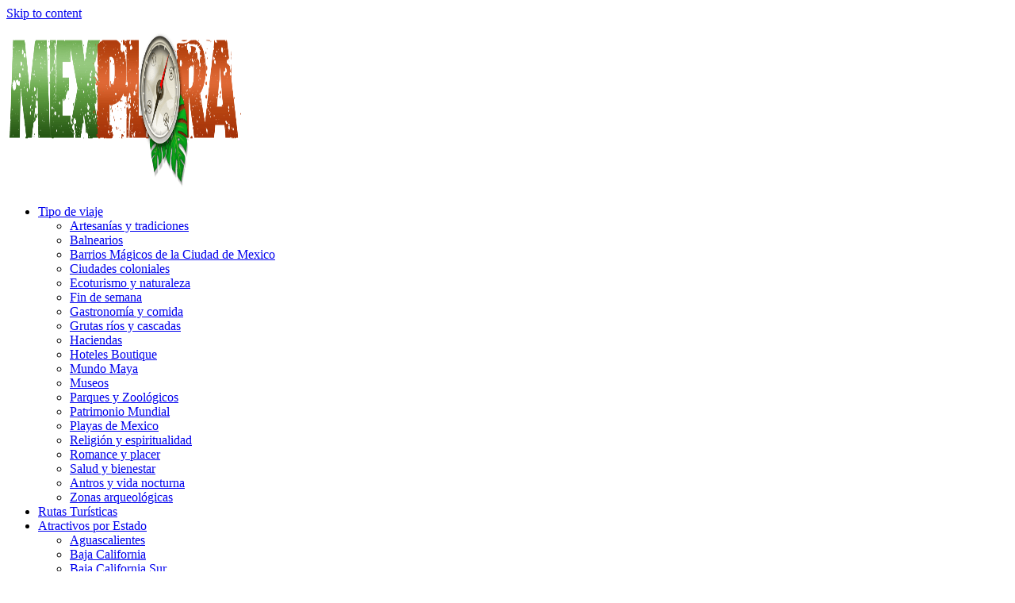

--- FILE ---
content_type: text/html; charset=utf-8
request_url: https://www.google.com/recaptcha/api2/aframe
body_size: 264
content:
<!DOCTYPE HTML><html><head><meta http-equiv="content-type" content="text/html; charset=UTF-8"></head><body><script nonce="O6lbdC7uaty88UVofb-ErA">/** Anti-fraud and anti-abuse applications only. See google.com/recaptcha */ try{var clients={'sodar':'https://pagead2.googlesyndication.com/pagead/sodar?'};window.addEventListener("message",function(a){try{if(a.source===window.parent){var b=JSON.parse(a.data);var c=clients[b['id']];if(c){var d=document.createElement('img');d.src=c+b['params']+'&rc='+(localStorage.getItem("rc::a")?sessionStorage.getItem("rc::b"):"");window.document.body.appendChild(d);sessionStorage.setItem("rc::e",parseInt(sessionStorage.getItem("rc::e")||0)+1);localStorage.setItem("rc::h",'1767636445457');}}}catch(b){}});window.parent.postMessage("_grecaptcha_ready", "*");}catch(b){}</script></body></html>